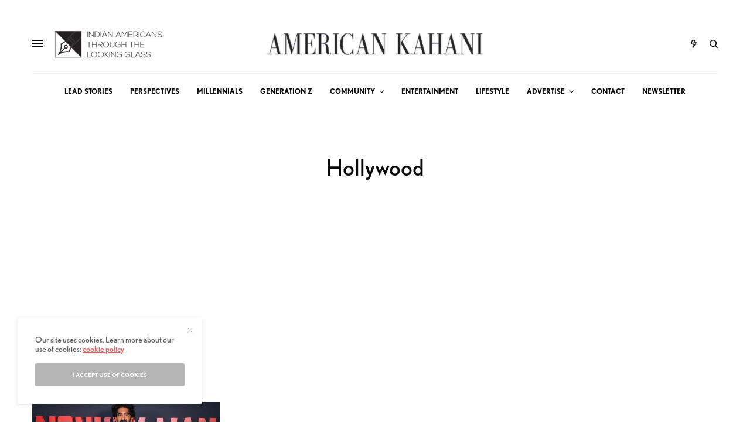

--- FILE ---
content_type: text/html; charset=utf-8
request_url: https://www.google.com/recaptcha/api2/aframe
body_size: 267
content:
<!DOCTYPE HTML><html><head><meta http-equiv="content-type" content="text/html; charset=UTF-8"></head><body><script nonce="94jOb1wWiYTx5PozsPltgw">/** Anti-fraud and anti-abuse applications only. See google.com/recaptcha */ try{var clients={'sodar':'https://pagead2.googlesyndication.com/pagead/sodar?'};window.addEventListener("message",function(a){try{if(a.source===window.parent){var b=JSON.parse(a.data);var c=clients[b['id']];if(c){var d=document.createElement('img');d.src=c+b['params']+'&rc='+(localStorage.getItem("rc::a")?sessionStorage.getItem("rc::b"):"");window.document.body.appendChild(d);sessionStorage.setItem("rc::e",parseInt(sessionStorage.getItem("rc::e")||0)+1);localStorage.setItem("rc::h",'1768592994241');}}}catch(b){}});window.parent.postMessage("_grecaptcha_ready", "*");}catch(b){}</script></body></html>